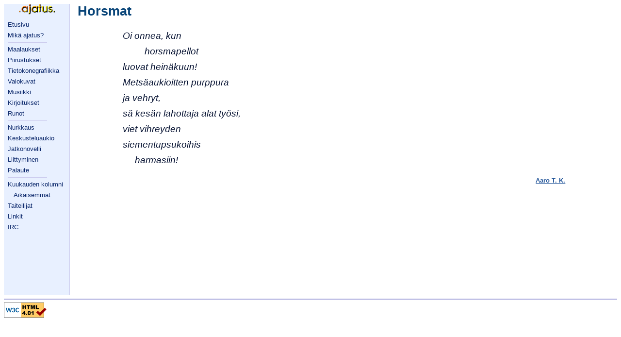

--- FILE ---
content_type: text/html
request_url: https://ajatus.org/tekstit/aarotk/horsmat
body_size: 1205
content:
<!DOCTYPE HTML PUBLIC "-//W3C//DTD HTML 4.01 Transitional//EN"
          "http://www.w3.org/TR/html4/loose.dtd">
<html lang='fi'>
<head>
<meta http-equiv="Content-Type" content="text/html; charset=iso-8859-1">
<title>Horsmat</title>
<link rel="stylesheet" type="text/css" href="/styles/ajatus.css">
<link rel="stylesheet" type="text/css" href="/styles/runo.css">
<link rel="stylesheet" type="text/css" href="/styles/kirjoitus.css">
<link rel="shortcut icon" type="image/x-icon" href="/favicon.ico">
<link rel="icon" type="image/png" href="/favicon.png">
</head>
<body>
<table summary='layout' width='100%' class='Layout' cellspacing='0'>
<tr>
<td class='Menu' width='135'>
<p class='Logo'>
<a href='/'><img class='Logo' src='/pics/ajatuslogo_sinbg.mini.png' alt='Ajatus' width='74' height='22' ></a>
</p>
<p class='LinkTab'>
<a href="/" class="LinkTab">Etusivu</a>
</p>
<p class='LinkTab'>
<a href="/tietoa" class="LinkTab">Mikä ajatus?</a>
</p>
<hr>
<p class='LinkTab'>
<a href="/maalaukset/" class="LinkTab">Maalaukset</a>
</p>
<p class='LinkTab'>
<a href="/piirustukset/" class="LinkTab">Piirustukset</a>
</p>
<p class='LinkTab'>
<a href="/tietokonegrafiikka/" class="LinkTab">Tietokonegrafiikka</a>
</p>
<p class='LinkTab'>
<a href="/valokuvat/" class="LinkTab">Valokuvat</a>
</p>
<p class='LinkTab'>
<a href="/musiikki/" class="LinkTab">Musiikki</a>
</p>
<p class='LinkTab'>
<a href="/kirjoitukset/" class="LinkTab">Kirjoitukset</a>
</p>
<p class='LinkTab'>
<a href="/runot/" class="LinkTab">Runot</a>
</p>
<hr>
<p class='LinkTab'>
<a href="/nurkkaus/" class="LinkTab">Nurkkaus</a>
</p>
<p class='LinkTab'>
<a href="/forum/" class="LinkTab">Keskusteluaukio</a>
</p>
<p class='LinkTab'>
<a href="/jatkonovelli/" class="LinkTab">Jatkonovelli</a>
</p>
<p class='LinkTab'>
<a href="/wiki/liittyminen" class="LinkTab">Liittyminen</a>
</p>
<p class='LinkTab'>
<a href="/palaute" class="LinkTab">Palaute</a>
</p>
<hr>
<p class='LinkTab'>
<a href="/kolumni/" class="LinkTab">Kuukauden kolumni</a>
</p>
<p class='LinkTab2'>
<a href="/kolumni/vanhat" class="LinkTab2">Aikaisemmat</a>
</p>
<p class='LinkTab'>
<a href="/taiteilijat/" class="LinkTab">Taiteilijat</a>
</p>
<p class='LinkTab'>
<a href="/linkit/" class="LinkTab">Linkit</a>
</p>
<p class='LinkTab'>
<a href="/irc/" class="LinkTab">IRC</a>
</p>
<img src='/pics/trans-1x1.gif' alt=''
         width='134' height='1' class='Menu'>
</td>
<td class='Page'><h1>Horsmat</h1>
<p class='Poem'>
Oi&nbsp;onnea,&nbsp;kun&nbsp;<br>
&nbsp;&nbsp;&nbsp;&nbsp;&nbsp;&nbsp;&nbsp;&nbsp;&nbsp;horsmapellot<br>
luovat&nbsp;heinäkuun!<br>
Metsäaukioitten&nbsp;purppura<br>
ja&nbsp;vehryt,<br>
sä&nbsp;kesän&nbsp;lahottaja&nbsp;alat&nbsp;työsi,<br>
viet&nbsp;vihreyden<br>
siementupsukoihis<br>
&nbsp;&nbsp;&nbsp;&nbsp;&nbsp;harmasiin!<br>

</p>
<p class="ArtSignature"><a href="/taiteilijat/aarotk">Aaro T. K.</a></p>

</td>
</tr>

<tr><td class='Bottom' colspan='2'>
<hr class='Bottom'>
    <p class='BottomLogo'>
      <a href="http://validator.w3.org/check?uri=referer"><img border="0"
          src="http://www.w3.org/Icons/valid-html401"
          alt="Valid HTML 4.01!" height="31" width="88"></a>
    </p>
    <p class="BottomText"></p>
</tr>
</table> <!-- Footer() layouttable -->
</body>
</html>


--- FILE ---
content_type: text/css
request_url: https://ajatus.org/styles/ajatus.css
body_size: 8838
content:
/* Cascading Style Sheet for Haba's Home On Internet */
/* Cascading Style Sheet for Haba's Homepage */
/* Cascading Style Sheet for Ajatus.org (1.3.2001) */
/*
Hieno
18:34 18.1.1999
14:37 7.2.1999
19:22 17.4.1999
11:14 18.4.1999
20.3.2000
20:39 17.7.2000 added p.poem
1.8.2000
28.10.2000 fix
22.12.2000 a bit smaller marginals + colors for links
10.1.2001 fixing fonts
19.1.2001 p.Error
1.3.2001 Harri Järvi - Ajatus
25.3.2001 Harri Järvi
20.5.2001 Harri Järvi - Vähemmän MS-fontteja
3.6.2001 Harri Järvi - P.LinkTab -> SPAN.LinkTab
10.6.2001 Harri Järvi - P.ArtistInfo -> TD.ArtistInfo
15.1.2002 Harri Järvi - TABLE.LinkTab, TABLE.GuestBox
7.6.2002 Harri Järvi - img border: none
24.10.2002 Harri Järvi - DIV.LoginPrompt
13.11.2002 Harri Järvi - SPAN.GuestBoxBad etc..
2.12.2002 Harri Järvi - P.NewArtist
13.1.2003 Harri Järvi - P.ArtListItem
1.2.2003 Harri Järvi - kirjasimia pienemmäksi
8.2.2003 Harri Järvi - img.MiniLogo
19.5.2003 Harri Järvi - SearchResultURL
- 15.7.2003 Harri Järvi - Less blue P color
- 28.11.2003 Harri Järvi - font-size: x-small; BODY{font-size: 10pt}
- 17.3.2004 Harri Järvi - smaller right-margin on PgDesc
- 23.6.2004 Harri Järvi - BottomLogo added, Logo added
- 2.1.2005 Harri Järvi - A Fresher look for GuestBox and Box on front page
- 30.7.2005 Harri Järvi - P: Arial primarily, not Helvetica anymore
                        - Arial is thinner and easier to read
*/

/* TODO: relative font sizes */

@import url("/styles/art.css");
@import url("/styles/menu.css");

BODY
{
    color: black; background-color: white;
    /* background-image: url("/pics/bk_light_white.gif"); */
    font-family: Helvetica, Arial, sans-serif;
    font-size: 10pt;
}

/* Headers */
H1, H2, H3, H4, H5, H6
{
    color: #084478;
    text-align: left;
    font-weight: bold;
    font-family: "Verdana", Arial, Helvetica, sans-serif;
}

H2, H3, H4, H5, H6
{
    margin-left: 0.8cm;
}

H1
{
    margin-top: 0pt;
    padding-top: 0pt;
    border-top: 0pt;
    margin-left: 2pt;
    font-size: 20pt;
}

H2
{
    font-size: 18pt;
}

H3
{
    font-size: 16pt;
}

H4
{
    font-size: 14pt;
}

H5, H6
{
    font-size: 13pt;
}

H2.ListLink
{
    font-size: 13pt;
    /*text-align: center;*/
    font-family: Arial, Helvetica, sans-serif;
}

H3.ListLink, H4.ListLink
{
    font-size: 12pt;
    /*text-align: center;*/
    font-family: Arial, Helvetica, sans-serif;
}

/* etusivun linkit */
H4.FrontLink
{
    text-align: center;
    text-indent: 0em;
    font-family: Arial, Helvetica, sans-serif;
}

/* Links */

A:link, A:hover /*, A*/ {
    color: #225599;
    /* color: #387838; */
    text-decoration: underline;
    font-weight: bold;
    /*font-weight: normal;*/
}

A:visited {
    /* color: #6818a8; */
    color: #114499;
    /* color: #286828; */
    text-decoration: underline;
    font-weight: bold;
    /* font-weight: normal; */
}

/* Different DIVS */
DIV.LoginPrompt
{
    width: 100%;
    text-align: right;
    /*text-indent: 1em;*/
    /*margin-left: 2em;*/
    font-size: smaller;
    font-family: Helvetica, Arial, sans-serif;
}

/* Different paragraph styles */

P
{
    color: #041030;
    text-align: left;
    text-indent: 1em;
    margin-left: 1cm;
    /*font-size: 11pt;*/
    font-family: Arial, Helvetica, sans-serif;
}

P.PgDesc    /* this is the description of the page */
{
  text-indent: 1em;
  margin-left: 1cm;
  margin-right: 1cm;
  font-weight: bold;
  /*font-size: 11pt;*/
  line-height: 1.4;

  font-family: Helvetica, Arial, sans-serif;
}

P.NoIndent
{
    text-indent: 0pt;
    margin-left: 0pt;
}

P.Bread /* Depracated. Use P instead */
{
    margin-left: 1cm;
    text-indent: 1em;
}

/* Used for the main logo in layout's menu. See also IMG.Logo */
P.Logo
{
  text-align: center;
  text-indent: 0pt;
  margin-left: 0pt;
  margin-top: 0pt;
  margin-bottom: 1em;  
}

/* signature for messages */
P.Signed
{
    text-align: right;
}

P.Back /* e.g. Back to Index Page */
{
    text-indent: 0em;
    text-align: center;
    font-size: 120%;
    font-weight: bold;
    margin-left: 0px; margin-right: 0px;

    font-family: Helvetica, Arial, sans-serif;
}

P.PicToLeft
{
    text-indent: 1em;
    text-align: left;

    margin-left: 0in;

    /* font-family: Helvetica, Arial; */
}

P.Repeat     /* this is something that is already said on some higher-level page */
{
  text-indent: 2em;
  text-align: left;
  margin-left: 1cm;
  font-style: italic;

  font-family: Helvetica, Arial, sans-serif;
}

/* Used in artpiece lists. now in art_list.inc */
P.ArtListItem
{
    font-weight: bold;
    /*font-size: 10pt;*/
    font-size: x-small;

    /* color: #084478; */
    /* line-height: 1.2; */

    text-indent: 0px;

    margin-top: 1pt;
    margin-bottom: 2pt;
    margin-left: 1cm;
    margin-right: 1cm;
    padding-top: 0pt;
    padding-bottom: 0pt;
    
    font-family: "Verdana", Arial, "Helvetica", sans-serif;
}

P.ListLinkDesc
{
  text-indent: 0em;

  /* margin-left: 1in; */
  margin-left: 1cm;

  /*margin-right: 1in;*/
  margin-right: 2cm;

  /*font-family: Arial;*/
}

/* Used to be called erraticly FootNote.
   The copyright in the bottom */
P.BottomText
{
  font-size: x-small;
  text-align: right;
}

/* The button logos at the bottom of the page,
   including the validated HTML logo */
P.BottomLogo
{
  float: left;

  margin-top: 0pt;
  text-indent: 0pt;
  margin-left: 0pt;  
  font-size: x-small;
}

/* */
P.Error
{
  margin-left: 1cm;
  margin-right: 1cm;
  color: #cc0050;
}

P.Warning
{
  margin-left: 1cm;
  margin-right: 1cm;
  font-weight: bold;
}

/* HR */

HR
{
    /* tried to make it work with IE, Netscape, Gecko and Opera */
    color: #aaaadd;
    background-color: #aaaadd;
    border: 0px solid #aaaadd;
    text-align: center; /* align is not standard, use text-algin */
    width: 50%;
    height: 2px;
}

HR.Full
{
    text-align: center;
    width: 100%;
}

/* The last line before the bottom */
HR.Bottom
{
    width: 100%;
}


/* Tables */

TH
{
    font-family: "Helvetica", Arial, sans-serif;
    font-size: 10pt;
    font-weight: bold;
    text-align: center;
}

TD
{
    vertical-align: top;
}

/* Guestbox */
TABLE.GuestBox
{
    border: solid 1px #8888c0;

    /*border-top:    dotted 2px #000000;
    border-bottom: dotted 2px #000000;*/
}

TABLE.GuestBox TD
{
    text-align: left;
    /* sininen */
    /*background-color: #DDeeEE;*/
    /* vaalea */
    /*background-color: #e8f0f0;*/
    background-color: #f8f8e8;

}

TABLE.GuestBox TH
{
    /* vaalea */
    background-color: #e8f0ff;

    border-bottom: solid 1px #000000;
}

/* The tables that look neat and nice */
TABLE.Box
{
    margin-left: 1em;
    border-left: dotted 2px #222244;
    /*border-top: dotted 2px #222244;
    border-top: dotted 2px #222244;*/
    /*#8888ff;*/
}

TABLE.Box TD
{
    text-align: left;
    /* sininen */
    /*background-color: #DDeeEE;*/


}

TABLE.Box TH
{
    /* vaalea */
    background-color: #e8f0ff;

    border-bottom: solid 1px #000000;
}

/* The tables that look ugly (Tilisiirtolomake for example) */
TABLE.Border, TABLE.Border TD
{
    border: solid 1px #000000;
    /* to have the effect of <table cellspacing='0'> */
    border-collapse: collapse; /* ie 6? CSS2? */
    border-spacing: 0;         /* ns 6? */
    /* -- */
}

/* Layout tables */
TABLE.Layout, TABLE.Layout TH, TABLE.Layout TD  {
    margin: 0pt;
    /*  border: 0pt; */
    padding: 0pt;
    /*border: none 0pt;*/

    /* to have the effect of <table cellspacing='0'> */
    border-collapse: collapse; /* ie 6? CSS2? */
    border-spacing: 0;         /* ns 6? */
    /* -- */
}

TABLE.Layout TD.Page
{
    vertical-align: top;
    padding-left: 10pt;
    padding-right: 8pt;
}

TABLE.Layout TH.Layout {
    vertical-align: middle;
}

TABLE.Layout TD.Bottom {
}

/* */


IMG 
{
    border: none;
}

IMG.minipic_link
{
    border: solid 2px #9999ff;
}

IMG.minipic
{
    border: none;
}

/* Used in the menu. See also P.Logo */
IMG.Logo
{
    text-align: center;
}

/* New artists Table */
P.NewArtist
{
    /*font-size: 10pt;*/
    font-size: x-small;
    border-color: green;
    margin-top: 2pt;
    margin-bottom: 3pt;
    margin-left: 0pt;
    margin-right: 0pt;
    padding-top: 0pt;
    padding-bottom: 0pt;
    text-indent: 0pt;
    margin-left: 0pt;
}

/* */

UL
{
    margin-left: 24pt;
    margin-right: 2cm;

    text-indent: 0em;
    list-style-type: disc;
    font-family: Arial, "Helvetica", sans-serif;
}

/* Guest Box */

/* TABLE and TD are defined before this */
/* TABLE.GuestBox */
/* TD.GuestBox */

P.GuestBoxThought
{
  color: black;
  text-indent: 0pt;
  margin-left: 0pt;
  /*font-size: 11pt;*/
  font-size: small;
  font-family: "Helvetica", Arial, sans-serif;
}

SPAN.GuestBoxThoughtBad1
{
  color: #778888;
  font-size: smaller;
}

SPAN.GuestBoxThoughtGood1
{
}

/* Search Page */
SPAN.SearchResultURL
{
    font-size: 80%;
    color: #008080;
}


--- FILE ---
content_type: text/css
request_url: https://ajatus.org/styles/kirjoitus.css
body_size: 610
content:
/* Cascading Style Sheet for Ajatus Kirjoitukset */
/*
- 8.4.2001 Harri Järvi - Runot
- 16.4.2001 Harri Järvi - P.PoemLong
- 25.4.2001 Harri Järvi - runo.css => kirjoitus.css
- 1.2.2003  Harri Järvi - P.Asiateksti
- 28.11.2003 Harri Järvi - Smaller text size
- 30.7.2005 Harri Järvi - smaller line height in Novelli, not italice any more
*/

P.Novelli
{
  margin-left: 1cm;
  margin-right: 1cm;
  text-indent: 1em;
  line-height: 1.7;
  font-size: 12pt;
  //font-style: italic;
}

P.Asiateksti
{
    margin-left: 1cm;
    margin-right: 1cm;

    text-indent: 1em;
    line-height: 1.5;
    font-size: 11pt;
}



--- FILE ---
content_type: text/css
request_url: https://ajatus.org/styles/art.css
body_size: 621
content:
/* Cascading Style Sheet for Ajatus art (17.12.2002) */
/*
- 17.12.2002 Harri Järvi - Art
- 26.2.2003 Harri Järvi - IMG.ArtistImage
*/

P.ArtDesc
{
  margin-top: 2em;
  margin-left: 4cm;
  text-align: center;
}

P.ArtSignature
{
  margin-right: 1in;
  font-weight: bold;
  text-align: right;
  font-family: "Verdana", "Arial", sans-serif;
}

/* Art signature in a box (no need for right margin) */
P.ArtSignatureTrapped
{
  font-weight: bold;
  text-align: right;
  font-family: "Verdana", "Arial", sans-serif;
}

/* At the moment used at Kuukauden kolumni at least (kolumni.php) */
IMG.ArtistImage
{
    float: right;
}


--- FILE ---
content_type: text/css
request_url: https://ajatus.org/styles/menu.css
body_size: 1893
content:
/* Cascading Style Sheet for Ajatus.org (1.3.2001) */
/* Menu */
/*
- 10.2.2003 Harri Järvi - initial revision
- 10.8.2003 Harri Järvi - the current link is normal weight
- 28.11.2003 Harri Järvi - font-size: small;
- 1.3.2004 Harri Järvi - fixed LinkTab2
*/

/* Menu */

TD.Menu
{
    width: 135px; /* change $width in local_look_ajatus.inc too */
    vertical-align: top;
    background-color: #E8F0FF;
    height: 450pt; /* Minimum height */

    border-right: 1px solid #ccccee;
}

IMG.Menu
{

    border: 0px;
    padding: 0px;
    margin: 0px;
}

/* LinkTab */
P.LinkTab, P.LinkTab2
{
    color: #9090E0;

    text-indent: 0px;
    margin-top: 6px;
    margin-bottom: 6px;
    margin-right: 2px;

    line-height: 12pt;
    /*font-size: 10pt;*/
    font-size: small;

    /*font-weight: bold;*/
    font-weight: normal;
    font-family: Helvetica, Arial, sans-serif;
}

P.LinkTab
{
    margin-left: 8px;
}

P.LinkTab2
{
    margin-left: 20px;
}


A.LinkTab,  A.LinkTab:visited,  A.LinkTab:link, A.LinkTab:hover,
A.LinkTab2, A.LinkTab2:visited, A.LinkTab2:link, A.Linktab2:hover
{
    /*color: #115599;*/
    color: #082569;
    /* background-color: transparent; */
    text-decoration: none;
    font-weight: normal;
    /*font-weight: bold;*/
}

/* Linktab separator */
TD.Menu HR, DIV.LinkTab HR, DIV.LinkTab2 HR
{
    width: 60%;
    height: 1px;

    background-color: #ccccee;
    color: #ccccee;
    border: 0px solid #ccccee;

    margin-top: 2px;
    margin-bottom: 2px;
    margin-left: 8px;
    margin-right: 2px;

}


/* Old linktab.. to be obsoleted in Ajatus probably! */
SPAN.LinkTab
{
    /* font-size: 12pt; */
    font-size: small;
    color: #9090E0;
    /* text-align: center; */
    font-weight: bold;
    font-family: "Helvetica", "Arial", sans-serif;
}

TD.LinkTab, TR.LinkTab, TABLE.LinkTab
{
    background-color: #E8F0FF;
    /* background-color: #8f9ae2; */
}

